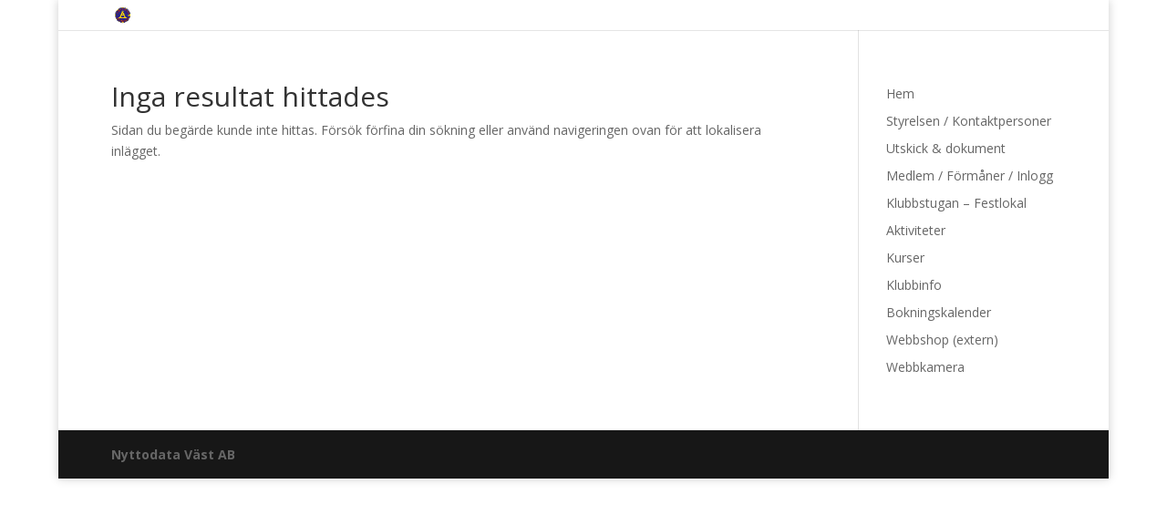

--- FILE ---
content_type: text/css
request_url: https://vaderoarnasbatsallskap.se/wp-content/plugins/spelhubben-weather/assets/style.css?ver=1.7.5
body_size: 1485
content:
/* Grund */
.sv-vader{
  --svv-scale: 1;
  --svv-gap: calc(10px * var(--svv-scale));
  --svv-radius: calc(12px * var(--svv-scale));
  --svv-padY: calc(14px * var(--svv-scale));
  --svv-padX: calc(18px * var(--svv-scale));

  box-sizing: border-box;
  display:block;
  width:100%;
  max-width:100%;

  border:1px solid #e6e6e6;
  border-radius: var(--svv-radius);
  padding: var(--svv-padY) var(--svv-padX);
  box-shadow:0 2px 8px rgba(0,0,0,.04);
  background:#fff;
}

.svv-ort{font-weight:600;margin-bottom:calc(6px * var(--svv-scale));}
.svv-row{display:flex;align-items:center;gap:var(--svv-gap);margin:calc(6px * var(--svv-scale)) 0;}
.svv-col{display:flex;flex-direction:column;gap:calc(6px * var(--svv-scale));}
.svv-meta,.svv-extra{display:flex;gap:calc(12px * var(--svv-scale));flex-wrap:wrap}
.svv-desc,.svv-wind,.svv-precip,.svv-cloud{overflow-wrap:anywhere}

.svv-icon{width:calc(40px * var(--svv-scale));height:calc(40px * var(--svv-scale));flex:0 0 auto}
.svv-temp{font-size:calc(28px * var(--svv-scale));line-height:1;font-weight:600}

.svv-badge{border:1px solid #eee;border-radius:999px;padding:0 .5em;font-size:calc(12px * var(--svv-scale));}

/* --- Layoutvarianter --- */

/* INLINE: kompakt, inte fullbredd */
.svv-layout-inline{
  display:inline-flex;          /* överskuggar display:block */
  align-items:center;
  width:auto;                   /* nyckeln – dra inte ut i 100% */
  max-width:100%;
  padding: calc(6px * var(--svv-scale)) calc(10px * var(--svv-scale));
  border-radius:999px;
}
.svv-layout-inline .svv-ort,
.svv-layout-inline .svv-meta,
.svv-layout-inline .svv-map,
.svv-layout-inline .svv-forecast,
.svv-layout-inline .svv-map-attrib,
.svv-layout-inline .svv-map-link{ display:none !important; }
.svv-row-inline{ gap: calc(8px * var(--svv-scale)); }

/* COMPACT */
.svv-layout-compact .svv-map{ margin-top: calc(8px * var(--svv-scale)); }
.svv-layout-compact .svv-icon{ width:calc(32px * var(--svv-scale)); height:calc(32px * var(--svv-scale)); }
.svv-layout-compact .svv-temp{ font-size:calc(24px * var(--svv-scale)); }

/* DETAILED */
.svv-layout-detailed .svv-icon{ width:calc(44px * var(--svv-scale)); height:calc(44px * var(--svv-scale)); }
.svv-layout-detailed .svv-temp{ font-size:calc(30px * var(--svv-scale)); }

/* Karta */
.svv-map{width:100%;border:1px solid #e6e6e6;border-radius:var(--svv-radius);overflow:hidden;margin-top:calc(10px * var(--svv-scale))}
.svv-map-attrib{margin-top:calc(6px * var(--svv-scale));font-size:calc(12px * var(--svv-scale));opacity:.8}
.svv-map-attrib a{text-decoration:none}
.svv-map-link{margin-top:calc(2px * var(--svv-scale));font-size:calc(13px * var(--svv-scale))}
.leaflet-control-attribution{display:none !important;}

/* Diskreta animationer */
.svv-anim .svv-icon { animation: svv-pulse 2.5s ease-in-out infinite; }
@keyframes svv-pulse { 0%,100%{ transform:scale(1); opacity:1 } 50%{ transform:scale(1.04); opacity:.9 } }
.svv-anim .svv-temp { animation: svv-fadein .6s ease both; }
@keyframes svv-fadein { from{ opacity:0; transform:translateY(4px) } to{ opacity:1; transform:translateY(0) } }

/* Prognos – auto-fit i smala ytor */
.svv-forecast{
  display:grid;
  grid-template-columns: repeat(auto-fit, minmax(96px, 1fr)); /* minskat från 110px */
  gap:calc(10px * var(--svv-scale));
  margin-top:calc(12px * var(--svv-scale));
}
.svv-daycard{
  border:1px solid #e9e9e9;
  border-radius: var(--svv-radius);
  padding:calc(10px * var(--svv-scale));
  background:#fff;
  box-shadow:0 2px 8px rgba(0,0,0,.03);
  transition: transform .2s ease, box-shadow .2s ease;
}
.svv-anim .svv-daycard:hover{ transform:translateY(-2px); box-shadow:0 6px 18px rgba(0,0,0,.06); }
.svv-daylabel{ font-weight:600; margin-bottom:calc(6px * var(--svv-scale)); }
.svv-dayicon{ width:calc(36px * var(--svv-scale)); height:calc(36px * var(--svv-scale)); display:block; margin:calc(2px * var(--svv-scale)) 0; }
.svv-daytemps{ display:flex; gap:calc(8px * var(--svv-scale)); align-items:center; margin:calc(4px * var(--svv-scale)) 0; }
.svv-tmax{ font-weight:600 }
.svv-tmin{ opacity:.7 }
.svv-daydesc{ font-size:calc(12px * var(--svv-scale)); opacity:.8 }

/* Extra snävt: tvinga 2 kolumner om det blir för kompakt */
@media (max-width: 320px){
  .svv-forecast{ grid-template-columns: repeat(2, minmax(0,1fr)); }
}

/* Beteende i widgets/sidebars */
.widget .sv-vader{ width:100%; max-width:100%; }
.widget .sv-vader.svv-layout-inline{ width:auto; } /* inline ska inte sträckas i sidokolumn */
/* Dölj Leaflet-markörer överallt i våra kartor */
.sv-vader .leaflet-marker-icon,
.sv-vader .leaflet-marker-shadow { display:none !important; }


--- FILE ---
content_type: text/css
request_url: https://vaderoarnasbatsallskap.se/wp-content/themes/VBS/style.css?ver=1.2
body_size: 780
content:
/*
Theme Name: VBS
Theme URI: http://www.vaderoarnasbatsallskap.se
Template: Divi
Author: Nyttodata Väst AB
Author URI: http://www.nyttodata.se
Version: 1.2
Description: VBS child theme – mobilmeny-fix och styrning av menyn (desktop=bara sidomeny).
*/

/* === VBS: Desktop vs Mobil – ENDAST regler som behövs === */

/* Mobil & tablet (Divis standardbreakpoint) */
@media (max-width:980px){
  /* Göm desktopens topmeny helt */
  #top-menu-nav { display:none !important; }

  /* Visa hamburger-ikonen, men låt Divis JS styra öppning/stängning */
  .mobile_menu_bar { display:block !important; visibility:visible !important; opacity:1 !important; }

  /* Visa själva mobilmeny-kontainern, men håll listan stängd tills JS öppnar den */
  #et_mobile_nav_menu { display:block !important; }
  #et_mobile_nav_menu .et_mobile_menu { display:none; }
  #et_mobile_nav_menu .mobile_nav.opened .et_mobile_menu { display:block; }
}

/* Desktop: ingen mobilmeny alls (bara sidomenyn på sajten) */
@media (min-width:981px){
  #top-menu-nav { display:none !important; }  /* göm ev. horisontell toppmeny */
  .mobile_menu_bar,
  #et_mobile_nav_menu { display:none !important; }

  /* (Om Divi-slide/fullscreen råkar vara påslaget – göm det också) */
  .et_slide_in_menu_container,
  #mobile_menu_slide { display:none !important; }
}
/* Visa ENDAST mobilmenyn under 980px – göm sidomeny/widget-area */
@media (max-width:980px){
  /* Göm desktop-topmenyn */
  #top-menu-nav { display:none !important; }

  /* Visa hamburgaren och behåll Divis toggle-beteende */
  .mobile_menu_bar { display:block !important; }
  #et_mobile_nav_menu { display:block !important; }
  #et_mobile_nav_menu .et_mobile_menu { display:none; }
  #et_mobile_nav_menu .mobile_nav.opened .et_mobile_menu { display:block; }

  /* Göm sidomenyn (oavsett vänster/höger) */
  #sidebar,
  .et_pb_widget_area_left,
  .et_pb_widget_area_right {
    display:none !important;
  }
}


--- FILE ---
content_type: text/javascript
request_url: https://vaderoarnasbatsallskap.se/wp-content/plugins/spelhubben-weather/assets/map.js?ver=1.7.5
body_size: 1325
content:
// assets/map.js
(function () {
  'use strict';

  // (Optional) Point Leaflet default icons to local files.
  // Harmless to keep even when we don't place markers.
  if (window.SVV && SVV.iconBase && window.L && L.Icon && L.Icon.Default) {
    L.Icon.Default.mergeOptions({
      iconUrl:       SVV.iconBase + 'marker-icon.png',
      iconRetinaUrl: SVV.iconBase + 'marker-icon-2x.png',
      shadowUrl:     SVV.iconBase + 'marker-shadow.png'
    });
  }

  // Helpers
  function debounce(fn, ms){ let t; return (...a)=>{ clearTimeout(t); t=setTimeout(()=>fn.apply(null,a), ms); }; }

  // Compute a scale factor based on actual card width
  function computeScale(w){
    const minW = 160, maxW = 520;
    const scale = (w - minW) / (maxW - minW);
    return Math.max(0.8, Math.min(1.3, scale));
  }

  // --- Initialize maps WITHOUT a marker ---
  function initMap(el){
    if (el.dataset.inited) return;
    el.dataset.inited = '1';

    const lat  = parseFloat(el.getAttribute('data-lat'));
    const lon  = parseFloat(el.getAttribute('data-lon'));
    if (isNaN(lat) || isNaN(lon)) return;

    const map = L.map(el, { scrollWheelZoom:false, attributionControl:false });
    el._svvMap = map;

    map.setView([lat, lon], 12);
    L.tileLayer('https://{s}.tile.openstreetmap.org/{z}/{x}/{y}.png', { maxZoom:19 }).addTo(map);

    // NOTE: No L.marker here — the pin is never placed.
    setTimeout(()=>map.invalidateSize(), 200);
  }

  function scanMaps(){ document.querySelectorAll('.svv-map').forEach(initMap); }

  if (document.readyState === 'loading') {
    document.addEventListener('DOMContentLoaded', scanMaps);
  } else { scanMaps(); }

  new MutationObserver(scanMaps).observe(document.documentElement, { childList:true, subtree:true });

  // --- Responsive scaling for the card ---
  const attachRO = debounce(function(){
    if (!('ResizeObserver' in window)) return;

    // Support both old (.sv-vader) and new (.spelhubben-weather) container classes
    document.querySelectorAll('.sv-vader[data-svv-ro="1"], .spelhubben-weather[data-svv-ro="1"]').forEach(function(card){
      if (card._svvObserved) return;
      card._svvObserved = true;

      const applyScale = ()=>{
        const w = (card.getBoundingClientRect().width || card.clientWidth || 0);
        if (!w) return;
        card.style.setProperty('--svv-scale', computeScale(w).toFixed(3));

        if (card._svvLastW && Math.abs(w - card._svvLastW) > 2) {
          const m = card.querySelector('.svv-map');
          if (m && m._svvMap) m._svvMap.invalidateSize();
        }
        card._svvLastW = w;
      };

      applyScale();
      const ro = new ResizeObserver(debounce(applyScale, 60));
      ro.observe(card);
    });
  }, 50);

  if (document.readyState === 'loading') {
    document.addEventListener('DOMContentLoaded', attachRO);
  } else { attachRO(); }

  new MutationObserver(attachRO).observe(document.documentElement, { childList:true, subtree: true });
})();
